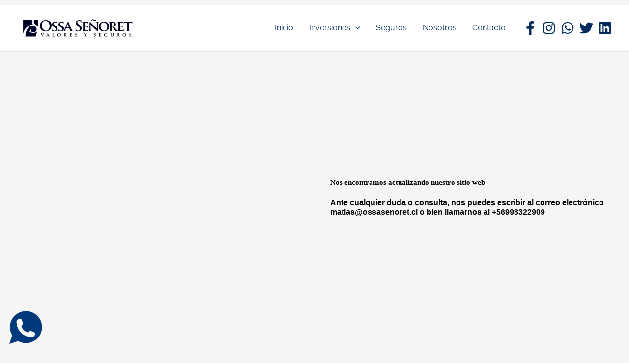

--- FILE ---
content_type: text/javascript
request_url: https://ossasenoret.cl/wp-content/plugins/softlite-io-integration/assets/js/minify/elementor-editor.min.js
body_size: 20143
content:
jQuery(window).on("elementor/frontend/init",function(){"undefined"!=typeof elementor&&elementor.hooks.addFilter("editor/style/styleText",function(e,_){var t,i;if(_)return t="",t=(_=_.model).get("settings").get("_custom_css"),(t=(t+=_.get("settings").get("_custom_css_f_ele_css_desktop")||"")+((i=_.get("settings").get("_custom_css_f_ele_css_tablet"))?" @media (max-width: 768px) { "+i+"}":"")+((i=_.get("settings").get("_custom_css_f_ele_css_mobile"))?" @media (max-width: 425px) { "+i+"}":""))&&""!==t.trim()&&(i=".elementor-"+softliteData.postID+" .elementor-element.elementor-element-"+_.get("id"),"document"===_.get("elType")&&(i=elementor.config.document.settings.cssWrapperSelector),t)&&(e+=t.replaceAll("selector",i)),DOMPurify.sanitize(e,{CSS:!0})}),localStorage.setItem("elementor",'{"__expiration":{},"clipboard":{"type":"elementor","elements":[{"id":"7edd893","elType":"widget","isInner":false,"isLocked":false,"settings":{"title":"Add Your Heading Text Here​","link":{"url":"","is_external":"","nofollow":"","custom_attributes":""},"size":"default","header_size":"h2","align":"","align_tablet":"","align_mobile":"","title_color":"","typography_typography":"","typography_font_family":"","typography_font_size":{"unit":"px","size":"","sizes":[]},"typography_font_size_tablet":{"unit":"px","size":"","sizes":[]},"typography_font_size_mobile":{"unit":"px","size":"","sizes":[]},"typography_font_weight":"","typography_text_transform":"","typography_font_style":"","typography_text_decoration":"","typography_line_height":{"unit":"px","size":"","sizes":[]},"typography_line_height_tablet":{"unit":"em","size":"","sizes":[]},"typography_line_height_mobile":{"unit":"em","size":"","sizes":[]},"typography_letter_spacing":{"unit":"px","size":"","sizes":[]},"typography_letter_spacing_tablet":{"unit":"px","size":"","sizes":[]},"typography_letter_spacing_mobile":{"unit":"px","size":"","sizes":[]},"typography_word_spacing":{"unit":"px","size":"","sizes":[]},"typography_word_spacing_tablet":{"unit":"em","size":"","sizes":[]},"typography_word_spacing_mobile":{"unit":"em","size":"","sizes":[]},"text_stroke_text_stroke_type":"","text_stroke_text_stroke":{"unit":"px","size":"","sizes":[]},"text_stroke_text_stroke_tablet":{"unit":"px","size":"","sizes":[]},"text_stroke_text_stroke_mobile":{"unit":"px","size":"","sizes":[]},"text_stroke_stroke_color":"#000","text_shadow_text_shadow_type":"","text_shadow_text_shadow":{"horizontal":0,"vertical":0,"blur":10,"color":"rgba(0,0,0,0.3)"},"blend_mode":"","_title":"","_margin":{"unit":"px","top":"","right":"","bottom":"","left":"","isLinked":true},"_margin_tablet":{"unit":"px","top":"","right":"","bottom":"","left":"","isLinked":true},"_margin_mobile":{"unit":"px","top":"","right":"","bottom":"","left":"","isLinked":true},"_padding":{"unit":"px","top":"","right":"","bottom":"","left":"","isLinked":true},"_padding_tablet":{"unit":"px","top":"","right":"","bottom":"","left":"","isLinked":true},"_padding_mobile":{"unit":"px","top":"","right":"","bottom":"","left":"","isLinked":true},"_element_width":"","_element_width_tablet":"","_element_width_mobile":"","_element_custom_width":{"unit":"%","size":"","sizes":[]},"_element_custom_width_tablet":{"unit":"px","size":"","sizes":[]},"_element_custom_width_mobile":{"unit":"px","size":"","sizes":[]},"_flex_align_self":"","_flex_align_self_tablet":"","_flex_align_self_mobile":"","_flex_order":"","_flex_order_tablet":"","_flex_order_mobile":"","_flex_order_custom":"","_flex_order_custom_tablet":"","_flex_order_custom_mobile":"","_flex_size":"","_flex_size_tablet":"","_flex_size_mobile":"","_flex_grow":1,"_flex_grow_tablet":"","_flex_grow_mobile":"","_flex_shrink":1,"_flex_shrink_tablet":"","_flex_shrink_mobile":"","_element_vertical_align":"","_element_vertical_align_tablet":"","_element_vertical_align_mobile":"","_position":"","_offset_orientation_h":"start","_offset_x":{"unit":"px","size":0,"sizes":[]},"_offset_x_tablet":{"unit":"px","size":"","sizes":[]},"_offset_x_mobile":{"unit":"px","size":"","sizes":[]},"_offset_x_end":{"unit":"px","size":0,"sizes":[]},"_offset_x_end_tablet":{"unit":"px","size":"","sizes":[]},"_offset_x_end_mobile":{"unit":"px","size":"","sizes":[]},"_offset_orientation_v":"start","_offset_y":{"unit":"px","size":0,"sizes":[]},"_offset_y_tablet":{"unit":"px","size":"","sizes":[]},"_offset_y_mobile":{"unit":"px","size":"","sizes":[]},"_offset_y_end":{"unit":"px","size":0,"sizes":[]},"_offset_y_end_tablet":{"unit":"px","size":"","sizes":[]},"_offset_y_end_mobile":{"unit":"px","size":"","sizes":[]},"_z_index":"","_z_index_tablet":"","_z_index_mobile":"","_element_id":"","_css_classes":"","_animation":"","_animation_tablet":"","_animation_mobile":"","animation_duration":"","_animation_delay":"","_transform_rotate_popover":"","_transform_rotateZ_effect":{"unit":"px","size":"","sizes":[]},"_transform_rotateZ_effect_tablet":{"unit":"deg","size":"","sizes":[]},"_transform_rotateZ_effect_mobile":{"unit":"deg","size":"","sizes":[]},"_transform_rotate_3d":"","_transform_rotateX_effect":{"unit":"px","size":"","sizes":[]},"_transform_rotateX_effect_tablet":{"unit":"deg","size":"","sizes":[]},"_transform_rotateX_effect_mobile":{"unit":"deg","size":"","sizes":[]},"_transform_rotateY_effect":{"unit":"px","size":"","sizes":[]},"_transform_rotateY_effect_tablet":{"unit":"deg","size":"","sizes":[]},"_transform_rotateY_effect_mobile":{"unit":"deg","size":"","sizes":[]},"_transform_perspective_effect":{"unit":"px","size":"","sizes":[]},"_transform_perspective_effect_tablet":{"unit":"px","size":"","sizes":[]},"_transform_perspective_effect_mobile":{"unit":"px","size":"","sizes":[]},"_transform_translate_popover":"","_transform_translateX_effect":{"unit":"px","size":"","sizes":[]},"_transform_translateX_effect_tablet":{"unit":"px","size":"","sizes":[]},"_transform_translateX_effect_mobile":{"unit":"px","size":"","sizes":[]},"_transform_translateY_effect":{"unit":"px","size":"","sizes":[]},"_transform_translateY_effect_tablet":{"unit":"px","size":"","sizes":[]},"_transform_translateY_effect_mobile":{"unit":"px","size":"","sizes":[]},"_transform_scale_popover":"","_transform_keep_proportions":"yes","_transform_scale_effect":{"unit":"px","size":"","sizes":[]},"_transform_scale_effect_tablet":{"unit":"px","size":"","sizes":[]},"_transform_scale_effect_mobile":{"unit":"px","size":"","sizes":[]},"_transform_scaleX_effect":{"unit":"px","size":"","sizes":[]},"_transform_scaleX_effect_tablet":{"unit":"px","size":"","sizes":[]},"_transform_scaleX_effect_mobile":{"unit":"px","size":"","sizes":[]},"_transform_scaleY_effect":{"unit":"px","size":"","sizes":[]},"_transform_scaleY_effect_tablet":{"unit":"px","size":"","sizes":[]},"_transform_scaleY_effect_mobile":{"unit":"px","size":"","sizes":[]},"_transform_skew_popover":"","_transform_skewX_effect":{"unit":"px","size":"","sizes":[]},"_transform_skewX_effect_tablet":{"unit":"deg","size":"","sizes":[]},"_transform_skewX_effect_mobile":{"unit":"deg","size":"","sizes":[]},"_transform_skewY_effect":{"unit":"px","size":"","sizes":[]},"_transform_skewY_effect_tablet":{"unit":"deg","size":"","sizes":[]},"_transform_skewY_effect_mobile":{"unit":"deg","size":"","sizes":[]},"_transform_flipX_effect":"","_transform_flipY_effect":"","_transform_rotate_popover_hover":"","_transform_rotateZ_effect_hover":{"unit":"px","size":"","sizes":[]},"_transform_rotateZ_effect_hover_tablet":{"unit":"deg","size":"","sizes":[]},"_transform_rotateZ_effect_hover_mobile":{"unit":"deg","size":"","sizes":[]},"_transform_rotate_3d_hover":"","_transform_rotateX_effect_hover":{"unit":"px","size":"","sizes":[]},"_transform_rotateX_effect_hover_tablet":{"unit":"deg","size":"","sizes":[]},"_transform_rotateX_effect_hover_mobile":{"unit":"deg","size":"","sizes":[]},"_transform_rotateY_effect_hover":{"unit":"px","size":"","sizes":[]},"_transform_rotateY_effect_hover_tablet":{"unit":"deg","size":"","sizes":[]},"_transform_rotateY_effect_hover_mobile":{"unit":"deg","size":"","sizes":[]},"_transform_perspective_effect_hover":{"unit":"px","size":"","sizes":[]},"_transform_perspective_effect_hover_tablet":{"unit":"px","size":"","sizes":[]},"_transform_perspective_effect_hover_mobile":{"unit":"px","size":"","sizes":[]},"_transform_translate_popover_hover":"","_transform_translateX_effect_hover":{"unit":"px","size":"","sizes":[]},"_transform_translateX_effect_hover_tablet":{"unit":"px","size":"","sizes":[]},"_transform_translateX_effect_hover_mobile":{"unit":"px","size":"","sizes":[]},"_transform_translateY_effect_hover":{"unit":"px","size":"","sizes":[]},"_transform_translateY_effect_hover_tablet":{"unit":"px","size":"","sizes":[]},"_transform_translateY_effect_hover_mobile":{"unit":"px","size":"","sizes":[]},"_transform_scale_popover_hover":"","_transform_keep_proportions_hover":"yes","_transform_scale_effect_hover":{"unit":"px","size":"","sizes":[]},"_transform_scale_effect_hover_tablet":{"unit":"px","size":"","sizes":[]},"_transform_scale_effect_hover_mobile":{"unit":"px","size":"","sizes":[]},"_transform_scaleX_effect_hover":{"unit":"px","size":"","sizes":[]},"_transform_scaleX_effect_hover_tablet":{"unit":"px","size":"","sizes":[]},"_transform_scaleX_effect_hover_mobile":{"unit":"px","size":"","sizes":[]},"_transform_scaleY_effect_hover":{"unit":"px","size":"","sizes":[]},"_transform_scaleY_effect_hover_tablet":{"unit":"px","size":"","sizes":[]},"_transform_scaleY_effect_hover_mobile":{"unit":"px","size":"","sizes":[]},"_transform_skew_popover_hover":"","_transform_skewX_effect_hover":{"unit":"px","size":"","sizes":[]},"_transform_skewX_effect_hover_tablet":{"unit":"deg","size":"","sizes":[]},"_transform_skewX_effect_hover_mobile":{"unit":"deg","size":"","sizes":[]},"_transform_skewY_effect_hover":{"unit":"px","size":"","sizes":[]},"_transform_skewY_effect_hover_tablet":{"unit":"deg","size":"","sizes":[]},"_transform_skewY_effect_hover_mobile":{"unit":"deg","size":"","sizes":[]},"_transform_flipX_effect_hover":"","_transform_flipY_effect_hover":"","_transform_transition_hover":{"unit":"px","size":"","sizes":[]},"motion_fx_transform_x_anchor_point":"","motion_fx_transform_x_anchor_point_tablet":"","motion_fx_transform_x_anchor_point_mobile":"","motion_fx_transform_y_anchor_point":"","motion_fx_transform_y_anchor_point_tablet":"","motion_fx_transform_y_anchor_point_mobile":"","_background_background":"","_background_color":"","_background_color_stop":{"unit":"%","size":0,"sizes":[]},"_background_color_stop_tablet":{"unit":"%"},"_background_color_stop_mobile":{"unit":"%"},"_background_color_b":"#f2295b","_background_color_b_stop":{"unit":"%","size":100,"sizes":[]},"_background_color_b_stop_tablet":{"unit":"%"},"_background_color_b_stop_mobile":{"unit":"%"},"_background_gradient_type":"linear","_background_gradient_angle":{"unit":"deg","size":180,"sizes":[]},"_background_gradient_angle_tablet":{"unit":"deg"},"_background_gradient_angle_mobile":{"unit":"deg"},"_background_gradient_position":"center center","_background_gradient_position_tablet":"","_background_gradient_position_mobile":"","_background_image":{"url":"","id":"","size":""},"_background_image_tablet":{"url":"","id":"","size":""},"_background_image_mobile":{"url":"","id":"","size":""},"_background_position":"","_background_position_tablet":"","_background_position_mobile":"","_background_xpos":{"unit":"px","size":0,"sizes":[]},"_background_xpos_tablet":{"unit":"px","size":0,"sizes":[]},"_background_xpos_mobile":{"unit":"px","size":0,"sizes":[]},"_background_ypos":{"unit":"px","size":0,"sizes":[]},"_background_ypos_tablet":{"unit":"px","size":0,"sizes":[]},"_background_ypos_mobile":{"unit":"px","size":0,"sizes":[]},"_background_attachment":"","_background_repeat":"","_background_repeat_tablet":"","_background_repeat_mobile":"","_background_size":"","_background_size_tablet":"","_background_size_mobile":"","_background_bg_width":{"unit":"%","size":100,"sizes":[]},"_background_bg_width_tablet":{"unit":"px","size":"","sizes":[]},"_background_bg_width_mobile":{"unit":"px","size":"","sizes":[]},"_background_video_link":"","_background_video_start":"","_background_video_end":"","_background_play_once":"","_background_play_on_mobile":"","_background_privacy_mode":"","_background_video_fallback":{"url":"","id":"","size":""},"_background_slideshow_gallery":[],"_background_slideshow_loop":"yes","_background_slideshow_slide_duration":5000,"_background_slideshow_slide_transition":"fade","_background_slideshow_transition_duration":500,"_background_slideshow_background_size":"","_background_slideshow_background_size_tablet":"","_background_slideshow_background_size_mobile":"","_background_slideshow_background_position":"","_background_slideshow_background_position_tablet":"","_background_slideshow_background_position_mobile":"","_background_slideshow_lazyload":"","_background_slideshow_ken_burns":"","_background_slideshow_ken_burns_zoom_direction":"in","_background_hover_background":"","_background_hover_color":"","_background_hover_color_stop":{"unit":"%","size":0,"sizes":[]},"_background_hover_color_stop_tablet":{"unit":"%"},"_background_hover_color_stop_mobile":{"unit":"%"},"_background_hover_color_b":"#f2295b","_background_hover_color_b_stop":{"unit":"%","size":100,"sizes":[]},"_background_hover_color_b_stop_tablet":{"unit":"%"},"_background_hover_color_b_stop_mobile":{"unit":"%"},"_background_hover_gradient_type":"linear","_background_hover_gradient_angle":{"unit":"deg","size":180,"sizes":[]},"_background_hover_gradient_angle_tablet":{"unit":"deg"},"_background_hover_gradient_angle_mobile":{"unit":"deg"},"_background_hover_gradient_position":"center center","_background_hover_gradient_position_tablet":"","_background_hover_gradient_position_mobile":"","_background_hover_image":{"url":"","id":"","size":""},"_background_hover_image_tablet":{"url":"","id":"","size":""},"_background_hover_image_mobile":{"url":"","id":"","size":""},"_background_hover_position":"","_background_hover_position_tablet":"","_background_hover_position_mobile":"","_background_hover_xpos":{"unit":"px","size":0,"sizes":[]},"_background_hover_xpos_tablet":{"unit":"px","size":0,"sizes":[]},"_background_hover_xpos_mobile":{"unit":"px","size":0,"sizes":[]},"_background_hover_ypos":{"unit":"px","size":0,"sizes":[]},"_background_hover_ypos_tablet":{"unit":"px","size":0,"sizes":[]},"_background_hover_ypos_mobile":{"unit":"px","size":0,"sizes":[]},"_background_hover_attachment":"","_background_hover_repeat":"","_background_hover_repeat_tablet":"","_background_hover_repeat_mobile":"","_background_hover_size":"","_background_hover_size_tablet":"","_background_hover_size_mobile":"","_background_hover_bg_width":{"unit":"%","size":100,"sizes":[]},"_background_hover_bg_width_tablet":{"unit":"px","size":"","sizes":[]},"_background_hover_bg_width_mobile":{"unit":"px","size":"","sizes":[]},"_background_hover_video_link":"","_background_hover_video_start":"","_background_hover_video_end":"","_background_hover_play_once":"","_background_hover_play_on_mobile":"","_background_hover_privacy_mode":"","_background_hover_video_fallback":{"url":"","id":"","size":""},"_background_hover_slideshow_gallery":[],"_background_hover_slideshow_loop":"yes","_background_hover_slideshow_slide_duration":5000,"_background_hover_slideshow_slide_transition":"fade","_background_hover_slideshow_transition_duration":500,"_background_hover_slideshow_background_size":"","_background_hover_slideshow_background_size_tablet":"","_background_hover_slideshow_background_size_mobile":"","_background_hover_slideshow_background_position":"","_background_hover_slideshow_background_position_tablet":"","_background_hover_slideshow_background_position_mobile":"","_background_hover_slideshow_lazyload":"","_background_hover_slideshow_ken_burns":"","_background_hover_slideshow_ken_burns_zoom_direction":"in","_background_hover_transition":{"unit":"px","size":"","sizes":[]},"softlite_background_image_enable":"","softlite_background_image_source":"external","softlite_background_image":{"url":"","id":"","size":""},"softlite_background_image_tablet":{"url":"","id":"","size":""},"softlite_background_image_mobile":{"url":"","id":"","size":""},"softlite_background_image_external_url":"","softlite_background_image_custom":"","softlite_background_position":"","softlite_background_position_tablet":"","softlite_background_position_mobile":"","softlite_background_xpos":{"unit":"px","size":0,"sizes":[]},"softlite_background_xpos_tablet":{"unit":"px","size":0,"sizes":[]},"softlite_background_xpos_mobile":{"unit":"px","size":0,"sizes":[]},"softlite_background_ypos":{"unit":"px","size":0,"sizes":[]},"softlite_background_ypos_tablet":{"unit":"px","size":0,"sizes":[]},"softlite_background_ypos_mobile":{"unit":"px","size":0,"sizes":[]},"softlite_background_attachment":"","softlite_background_repeat":"","softlite_background_repeat_tablet":"","softlite_background_repeat_mobile":"","softlite_background_size":"","softlite_background_size_tablet":"","softlite_background_size_mobile":"","softlite_background_bg_width":{"unit":"%","size":100,"sizes":[]},"softlite_background_bg_width_tablet":{"unit":"px","size":"","sizes":[]},"softlite_background_bg_width_mobile":{"unit":"px","size":"","sizes":[]},"_border_border":"","_border_width":{"unit":"px","top":"","right":"","bottom":"","left":"","isLinked":true},"_border_width_tablet":{"unit":"px","top":"","right":"","bottom":"","left":"","isLinked":true},"_border_width_mobile":{"unit":"px","top":"","right":"","bottom":"","left":"","isLinked":true},"_border_color":"","_border_radius":{"unit":"px","top":"","right":"","bottom":"","left":"","isLinked":true},"_border_radius_tablet":{"unit":"px","top":"","right":"","bottom":"","left":"","isLinked":true},"_border_radius_mobile":{"unit":"px","top":"","right":"","bottom":"","left":"","isLinked":true},"_box_shadow_box_shadow_type":"","_box_shadow_box_shadow":{"horizontal":0,"vertical":0,"blur":10,"spread":0,"color":"rgba(0,0,0,0.5)"},"_box_shadow_box_shadow_position":" ","_border_hover_border":"","_border_hover_width":{"unit":"px","top":"","right":"","bottom":"","left":"","isLinked":true},"_border_hover_width_tablet":{"unit":"px","top":"","right":"","bottom":"","left":"","isLinked":true},"_border_hover_width_mobile":{"unit":"px","top":"","right":"","bottom":"","left":"","isLinked":true},"_border_hover_color":"","_border_radius_hover":{"unit":"px","top":"","right":"","bottom":"","left":"","isLinked":true},"_border_radius_hover_tablet":{"unit":"px","top":"","right":"","bottom":"","left":"","isLinked":true},"_border_radius_hover_mobile":{"unit":"px","top":"","right":"","bottom":"","left":"","isLinked":true},"_box_shadow_hover_box_shadow_type":"","_box_shadow_hover_box_shadow":{"horizontal":0,"vertical":0,"blur":10,"spread":0,"color":"rgba(0,0,0,0.5)"},"_box_shadow_hover_box_shadow_position":" ","_border_hover_transition":{"unit":"px","size":"","sizes":[]},"_mask_switch":"","_mask_shape":"circle","_mask_image":{"url":"","id":"","size":""},"_mask_notice":"","_mask_size":"contain","_mask_size_tablet":"","_mask_size_mobile":"","_mask_size_scale":{"unit":"%","size":100,"sizes":[]},"_mask_size_scale_tablet":{"unit":"px","size":"","sizes":[]},"_mask_size_scale_mobile":{"unit":"px","size":"","sizes":[]},"_mask_position":"center center","_mask_position_tablet":"","_mask_position_mobile":"","_mask_position_x":{"unit":"%","size":0,"sizes":[]},"_mask_position_x_tablet":{"unit":"px","size":"","sizes":[]},"_mask_position_x_mobile":{"unit":"px","size":"","sizes":[]},"_mask_position_y":{"unit":"%","size":0,"sizes":[]},"_mask_position_y_tablet":{"unit":"px","size":"","sizes":[]},"_mask_position_y_mobile":{"unit":"px","size":"","sizes":[]},"_mask_repeat":"no-repeat","_mask_repeat_tablet":"","_mask_repeat_mobile":"","hide_desktop":"","hide_tablet":"","hide_mobile":"","_custom_css":""},"defaultEditSettings":{"defaultEditRoute":"content"},"elements":[],"title":"Heading","categories":["basic"],"keywords":["heading","title","text"],"icon":"eicon-t-letter","widgetType":"heading","hideOnSearch":false,"editSettings":{"defaultEditRoute":"content","panel":{"activeTab":"content","activeSection":"section_title"}},"htmlCache":""}]}}')});